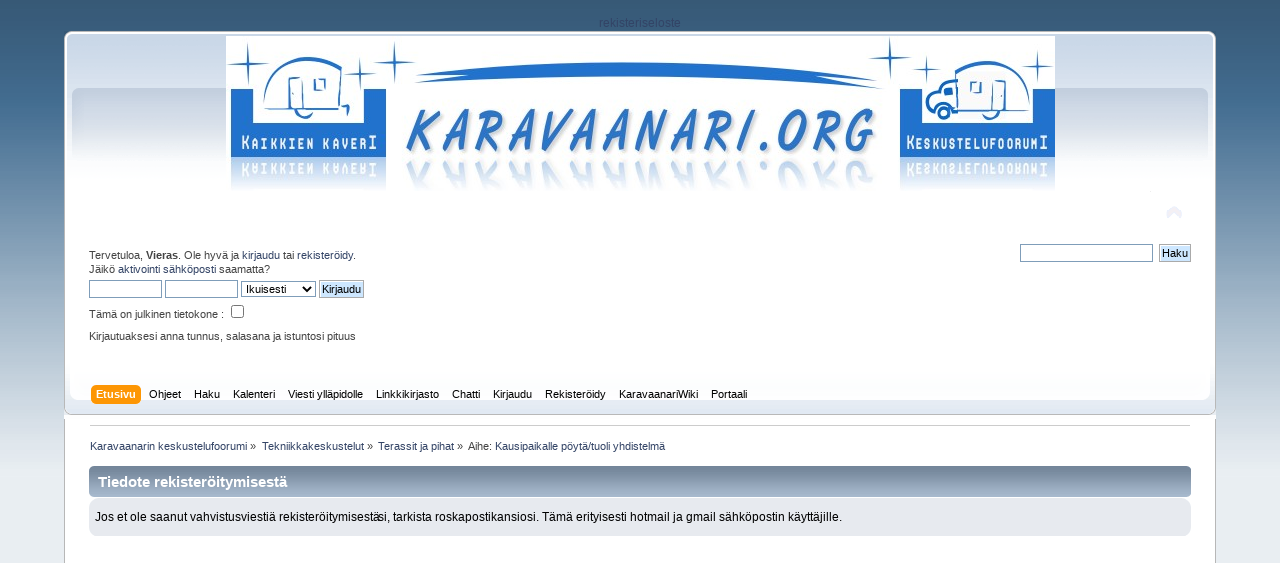

--- FILE ---
content_type: text/html; charset=UTF-8
request_url: https://karavaanari.org/index.php/topic,14509.0.html?PHPSESSID=paans8a1mkm42fhepde42mfur3
body_size: 7748
content:
<!DOCTYPE html PUBLIC "-//W3C//DTD XHTML 1.0 Transitional//EN" "http://www.w3.org/TR/xhtml1/DTD/xhtml1-transitional.dtd">
<html xmlns="http://www.w3.org/1999/xhtml">
<head>
	<link rel="stylesheet" type="text/css" href="https://karavaanari.org/Themes/default/css/index.css?fin20" />
	<link rel="stylesheet" type="text/css" href="https://karavaanari.org/Themes/default/css/boardhover.css?fin20" />
	<link rel="stylesheet" type="text/css" href="https://karavaanari.org/Themes/default/css/webkit.css" />
	<script type="text/javascript" src="https://karavaanari.org/Themes/default/scripts/script.js?fin20"></script>
	<script type="text/javascript" src="https://karavaanari.org/Themes/default/scripts/theme.js?fin20"></script><link rel="stylesheet" type="text/css" href="https://karavaanari.org/Themes/default/css/basic.css" />
              <link rel="stylesheet" type="text/css" href="https://karavaanari.org/Themes/default/css/dropzone.css" />
              <script src="//ajax.googleapis.com/ajax/libs/jquery/1.9.1/jquery.min.js"></script>
              <script src="https://karavaanari.org/Themes/default/scripts/dropzone.js"></script>
	<script type="text/javascript"><!-- // --><![CDATA[
		var smf_theme_url = "https://karavaanari.org/Themes/default";
		var smf_default_theme_url = "https://karavaanari.org/Themes/default";
		var smf_images_url = "https://karavaanari.org/Themes/default/images";
		var smf_scripturl = "https://karavaanari.org/index.php?PHPSESSID=paans8a1mkm42fhepde42mfur3&amp;";
		var smf_iso_case_folding = false;
		var smf_charset = "UTF-8";
		var ajax_notification_text = "Ladataan...";
		var ajax_notification_cancel_text = "Peruuta";
	// ]]></script>
	<meta http-equiv="Content-Type" content="text/html; charset=UTF-8" />
	<meta name="description" content="Kausipaikalle pöytä/tuoli yhdistelmä" />
	<meta name="google-translate-customization" content="961a2805b723b4e-81b77dab5675f6c4-g7a3885ad07fac428-f"/>	
	<meta name="keywords" content="karavaanari, karavaanarit, caravan, asuntovaunu, matkailuvaunu, asuntoauto, matkailuauto, retkiauto" />
	<title>Kausipaikalle pöytä/tuoli yhdistelmä</title>

			
	<link rel="canonical" href="https://karavaanari.org/index.php?topic=14509.0" />
	<link rel="help" href="https://karavaanari.org/index.php?PHPSESSID=paans8a1mkm42fhepde42mfur3&amp;action=help" />
	<link rel="search" href="https://karavaanari.org/index.php?PHPSESSID=paans8a1mkm42fhepde42mfur3&amp;action=search" />
	<link rel="contents" href="https://karavaanari.org/index.php?PHPSESSID=paans8a1mkm42fhepde42mfur3&amp;" />
	<link rel="alternate" type="application/rss+xml" title="Karavaanarin keskustelufoorumi - RSS" href="https://karavaanari.org/index.php?PHPSESSID=paans8a1mkm42fhepde42mfur3&amp;type=rss;action=.xml" />
	<link rel="prev" href="https://karavaanari.org/index.php/topic,14509.0/prev_next,prev.html?PHPSESSID=paans8a1mkm42fhepde42mfur3" />
	<link rel="next" href="https://karavaanari.org/index.php/topic,14509.0/prev_next,next.html?PHPSESSID=paans8a1mkm42fhepde42mfur3" />
	<link rel="index" href="https://karavaanari.org/index.php/board,83.0.html?PHPSESSID=paans8a1mkm42fhepde42mfur3" /><script type="text/javascript" src="https://ajax.googleapis.com/ajax/libs/jquery/1.7.1/jquery.min.js"></script>
	<script type="text/javascript">
		if (typeof jQuery == 'undefined') {
			document.write("<script type=\"text/javascript\" src=\"https://karavaanari.org/Themes/default/scripts/jQuery.js?fin20\"><\/script>");
		}
	</script>
	<script type="text/javascript" src="https://karavaanari.org/Themes/default/scripts/autocomplete.jQuery.js?fin20"></script>
<style type="text/css">
.activity_holder
{
	height: 15px;
	border: 1px solid #9BAEBF;
}

.activity_bar
{
	height: 15px;
	background: url(https://karavaanari.org/Themes/default/images/theme/main_block.png) 90% -200px;
}

.activity_percentage
{
	height: 15px;
	color: #333333;
	text-align: center;
}
</style>

			<style type="text/css">
			span.topic_author {
				color: #ffffff;
				font-weight: bold;
				-webkit-border-radius: 3px;
				-moz-border-radius: 3px;
				border-radius: 3px;
				background: #385B79;
				padding: 2px 3px;
				text-align: center;
			}
			</style>
	<script type="text/javascript">
		(function(i,s,o,g,r,a,m){i['GoogleAnalyticsObject']=r;i[r]=i[r]||function(){
			(i[r].q=i[r].q||[]).push(arguments)},i[r].l=1*new Date();a=s.createElement(o),
			m=s.getElementsByTagName(o)[0];a.async=1;a.src=g;m.parentNode.insertBefore(a,m)
		})(window,document,'script','//www.google-analytics.com/analytics.js','ga');

		ga('create', 'UA-583965-3', 'karavaanari.org');
		ga('send', 'pageview');
	</script>
	<link rel="stylesheet" type="text/css" id="portal_css" href="https://karavaanari.org/Themes/default/css/portal.css" />
	<script type="text/javascript" src="https://karavaanari.org/Themes/default/scripts/portal.js?237"></script>
	<script type="text/javascript"><!-- // --><![CDATA[
		var sp_images_url = "https://karavaanari.org/Themes/default/images/sp";
		var sp_script_url = "https://karavaanari.org/index.php?PHPSESSID=paans8a1mkm42fhepde42mfur3&amp;";
		function sp_collapseBlock(id)
		{
			mode = document.getElementById("sp_block_" + id).style.display == "" ? 0 : 1;
			document.cookie = "sp_block_" + id + "=" + (mode ? 0 : 1);
			document.getElementById("sp_collapse_" + id).src = smf_images_url + (mode ? "/collapse.gif" : "/expand.gif");
			document.getElementById("sp_block_" + id).style.display = mode ? "" : "none";
		}
		window.addEventListener("load", sp_image_resize, false);
	// ]]></script>
		<script type="text/javascript" src="https://karavaanari.org/Themes/default/scripts/captcha.js"></script>
<link rel="stylesheet" href="https://karavaanari.org/Themes/default/hs4smf/highslide.css" type="text/css" media="screen" />

<style type="text/css">	.highslide-wrapper, .highslide-outline {background: #FFFFFF;}</style>

	<script type="text/javascript"><!-- // --><![CDATA[
		var smf_avatarMaxWidth = 65;
		var smf_avatarMaxHeight = 65;
	window.addEventListener("load", smf_avatarResize, false);
	// ]]></script>
</head>
<body>
<div id="wrapper" style="width: 90%">
<a href="https://karavaanari.org/hunaja/wellbalanced.php"></a><center><a href="https://karavaanari.org/rekisteriteksti/index.html">rekisteriseloste</a></center>
	<div id="header"><div class="frame">
		<div id="top_section" align="center">
			<h1 class="forumtitle">
				<a href="https://karavaanari.org/index.php?PHPSESSID=paans8a1mkm42fhepde42mfur3&amp;"><img src="https://karavaanari.org/logo/logo.jpg" alt="Karavaanarin keskustelufoorumi" /></a>
			</h1>
			<img id="upshrink" src="https://karavaanari.org/Themes/default/images/upshrink.png" alt="*" title="Kutista tai laajenna yläosa." style="display: none;" />
	<img id="smflogo" src="https://karavaanari.org/Themes/default/images/smflogo.gif" alt="" title="" />
			<div id="siteslogan" class="floatright"> </div>
		</div>
		<div id="upper_section" class="middletext">
			<div class="user">
				<script type="text/javascript" src="https://karavaanari.org/Themes/default/scripts/sha1.js"></script>
				<form id="guest_form" action="https://karavaanari.org/index.php?PHPSESSID=paans8a1mkm42fhepde42mfur3&amp;action=login2" method="post" accept-charset="UTF-8"  onsubmit="hashLoginPassword(this, '179728caef6d765559d92f609889245e');">
					<div class="info">Tervetuloa, <strong>Vieras</strong>. Ole hyvä ja <a href="https://karavaanari.org/index.php?PHPSESSID=paans8a1mkm42fhepde42mfur3&amp;action=login">kirjaudu</a> tai <a href="https://karavaanari.org/index.php?PHPSESSID=paans8a1mkm42fhepde42mfur3&amp;action=register">rekisteröidy</a>.<br />Jäikö <a href="https://karavaanari.org/index.php?PHPSESSID=paans8a1mkm42fhepde42mfur3&amp;action=activate">aktivointi sähköposti</a> saamatta?</div>
					<input type="text" name="user" size="10" class="input_text" />
					<input type="password" name="passwrd" size="10" class="input_password" />
					<select name="cookielength">
						<option value="60">1 tunti</option>
						<option value="1440">1 päivä</option>
						<option value="10080">1 viikko</option>
						<option value="43200">1 kuukausi</option>
						<option value="-1" selected="selected">Ikuisesti</option>
					</select>
					<input type="submit" value="Kirjaudu" class="button_submit" /><br />
					<div class="info">Tämä on julkinen tietokone&nbsp;:&nbsp;<input type="checkbox" name="publicpccheck" class="input_check" /></div>
					<div class="info">Kirjautuaksesi anna tunnus, salasana ja istuntosi pituus</div>
					<input type="hidden" name="hash_passwrd" value="" /><input type="hidden" name="b976cacc4c8" value="179728caef6d765559d92f609889245e" />
				</form>
			</div>
			<div class="news normaltext">
				<form id="search_form" action="https://karavaanari.org/index.php?PHPSESSID=paans8a1mkm42fhepde42mfur3&amp;action=search2" method="post" accept-charset="UTF-8">
					<input type="text" name="search" value="" class="input_text" />&nbsp;
					<input type="submit" name="submit" value="Haku" class="button_submit" />
					<input type="hidden" name="advanced" value="0" />
					<input type="hidden" name="topic" value="14509" /></form>
			</div>
		</div>
		<br class="clear" />
		<script type="text/javascript"><!-- // --><![CDATA[
			var oMainHeaderToggle = new smc_Toggle({
				bToggleEnabled: true,
				bCurrentlyCollapsed: false,
				aSwappableContainers: [
					'upper_section'
				],
				aSwapImages: [
					{
						sId: 'upshrink',
						srcExpanded: smf_images_url + '/upshrink.png',
						altExpanded: 'Kutista tai laajenna yläosa.',
						srcCollapsed: smf_images_url + '/upshrink2.png',
						altCollapsed: 'Kutista tai laajenna yläosa.'
					}
				],
				oThemeOptions: {
					bUseThemeSettings: false,
					sOptionName: 'collapse_header',
					sSessionVar: 'b976cacc4c8',
					sSessionId: '179728caef6d765559d92f609889245e'
				},
				oCookieOptions: {
					bUseCookie: true,
					sCookieName: 'upshrink'
				}
			});
		// ]]></script>
		<div id="main_menu">
			<ul class="dropmenu" id="menu_nav">
				<li id="button_home">
					<a class="active firstlevel" href="https://karavaanari.org/index.php?PHPSESSID=paans8a1mkm42fhepde42mfur3&amp;">
						<span class="last firstlevel">Etusivu</span>
					</a>
				</li>
				<li id="button_help">
					<a class="firstlevel" href="https://karavaanari.org/index.php?PHPSESSID=paans8a1mkm42fhepde42mfur3&amp;action=help">
						<span class="firstlevel">Ohjeet</span>
					</a>
				</li>
				<li id="button_search">
					<a class="firstlevel" href="https://karavaanari.org/index.php?PHPSESSID=paans8a1mkm42fhepde42mfur3&amp;action=search">
						<span class="firstlevel">Haku</span>
					</a>
				</li>
				<li id="button_calendar">
					<a class="firstlevel" href="https://karavaanari.org/index.php?PHPSESSID=paans8a1mkm42fhepde42mfur3&amp;action=calendar">
						<span class="firstlevel">Kalenteri</span>
					</a>
				</li>
				<li id="button_contact">
					<a class="firstlevel" href="https://karavaanari.org/index.php?PHPSESSID=paans8a1mkm42fhepde42mfur3&amp;action=contact">
						<span class="firstlevel">Viesti ylläpidolle</span>
					</a>
				</li>
				<li id="button_links">
					<a class="firstlevel" href="https://karavaanari.org/index.php?PHPSESSID=paans8a1mkm42fhepde42mfur3&amp;action=links">
						<span class="firstlevel">Linkkikirjasto</span>
					</a>
				</li>
				<li id="button_chat">
					<a class="firstlevel" href="https://karavaanari.org/chat/index.php" onclick="openWindow(this.href);this.blur();return false;">
						<span class="firstlevel">Chatti</span>
					</a>
				</li>
				<li id="button_login">
					<a class="firstlevel" href="https://karavaanari.org/index.php?PHPSESSID=paans8a1mkm42fhepde42mfur3&amp;action=login">
						<span class="firstlevel">Kirjaudu</span>
					</a>
				</li>
				<li id="button_register">
					<a class="firstlevel" href="https://karavaanari.org/index.php?PHPSESSID=paans8a1mkm42fhepde42mfur3&amp;action=register">
						<span class="firstlevel">Rekisteröidy</span>
					</a>
				</li>
				<li id="button_" name="xlinks1">
					<a class="firstlevel" href="https://karavaanari.org/wiki/" target="_blank">
						<span class="firstlevel">KaravaanariWiki</span>
					</a>
				</li>
				<li id="button_" name="xlinks4">
					<a class="firstlevel" href="https://karavaanari.org/PortalStandalone.php">
						<span class="last firstlevel">Portaali</span>
					</a>
				</li>
			</ul>
		</div>
		<br class="clear" />
	</div></div>
	<div id="content_section"><div class="frame">
		<div id="main_content_section"> <div class="navigate_section"> <ul>
			<li>
				<a href="https://karavaanari.org/index.php?PHPSESSID=paans8a1mkm42fhepde42mfur3&amp;"><span>Karavaanarin keskustelufoorumi</span></a> &#187;
			</li>
			<li>
				<a href="https://karavaanari.org/index.php?PHPSESSID=paans8a1mkm42fhepde42mfur3&amp;#c3"><span>Tekniikkakeskustelut</span></a> &#187;
			</li>
			<li>
				<a href="https://karavaanari.org/index.php/board,83.0.html?PHPSESSID=paans8a1mkm42fhepde42mfur3"><span>Terassit ja pihat</span></a> &#187;
			</li>
			<li class="last">Aihe: 
				<a href="https://karavaanari.org/index.php/topic,14509.0.html?PHPSESSID=paans8a1mkm42fhepde42mfur3"><span>Kausipaikalle pöytä/tuoli yhdistelmä</span></a>
			</li> </ul></div>
					<script type="text/javascript">
          	function openWindow(url,width,height,options,name) {
          		width = width ? width : 800;
            	height = height ? height : 600;
              options = options ? options : 'resizable=yes';
              name = name ? name : 'openWindow';
              window.open(
              	url,
              	name,
              	'screenX='+(screen.width-width)/2+',screenY='+(screen.height-height)/2+',width='+width+',height='+height+','+options
              )
          	}
					</script>
	<div id="sp_header">
	<div class="sp_block_section">
		<div class="cat_bar">
			<h3 class="catbg">
				Tiedote rekisteröitymisestä
			</h3>
		</div>
		<div id="sp_block_60">
			<div class="windowbg">
				<span class="topslice"><span></span></span>
				<div class="sp_block">
								Jos et ole saanut vahvistusviestiä rekisteröitymisestä<span style="width: 0; margin: 0 -0.6ex 0 -1px;"> </span>si, tarkista roskapostikansiosi. Tämä erityisesti hotmail ja gmail sähköpostin käyttäjille.
				</div>
				<span class="botslice"><span></span></span>
			</div>
		</div>
	</div>
	<div class="sp_block_section_last">
		<div id="sp_block_57">
			<div>
				<div class="sp_block">
								<center><script async src="https://pagead2.googlesyndication.com/pagead/js/adsbygoogle.js"></script>
<!-- Mainoskoodia -->
<ins class="adsbygoogle"
     style="display:block"
     data-ad-client="ca-pub-1944676948626772"
     data-ad-slot="4071943851"
     data-ad-format="auto"
     data-full-width-responsive="true"></ins>
<script>
     (adsbygoogle = window.adsbygoogle || []).push({});
</script></center>
<br>
				</div>
			</div>
		</div>
	</div>
	</div>
	<table id="sp_main">
		<tr>
			<td id="sp_center">
			<a id="top"></a>
			<a id="msg275814"></a>
			<div class="pagesection">
				<div class="nextlinks"><a href="https://karavaanari.org/index.php/topic,14509.0/prev_next,prev.html?PHPSESSID=paans8a1mkm42fhepde42mfur3#new">&laquo; edellinen</a> <a href="https://karavaanari.org/index.php/topic,14509.0/prev_next,next.html?PHPSESSID=paans8a1mkm42fhepde42mfur3#new">seuraava &raquo;</a></div>
		<div class="buttonlist floatright">
			<ul>
				<li><a class="button_strip_mybutton" href="https://karavaanari.org/index.php?PHPSESSID=paans8a1mkm42fhepde42mfur3&amp;"><span>Etusivulle</span></a></li>
				<li><a class="button_strip_reply active" href="https://karavaanari.org/index.php?PHPSESSID=paans8a1mkm42fhepde42mfur3&amp;action=post;topic=14509.0;last_msg=275814"><span>Vastaa</span></a></li>
				<li><a class="button_strip_print" href="https://karavaanari.org/index.php?PHPSESSID=paans8a1mkm42fhepde42mfur3&amp;action=printpage;topic=14509.0" rel="new_win nofollow"><span class="last">Tulostusversio</span></a></li>
			</ul>
		</div>
				<div class="pagelinks floatleft">Sivuja: [<strong>1</strong>]   &nbsp;&nbsp;<a href="#lastPost"><strong>Siirry alas</strong></a></div>
			</div>
			<div id="forumposts">
				<div class="cat_bar">
					<h3 class="catbg">
						<img src="https://karavaanari.org/Themes/default/images/topic/normal_post.gif" align="bottom" alt="" />
						<span id="author">Kirjoittaja</span>
						Aihe: Kausipaikalle pöytä/tuoli yhdistelmä &nbsp;(Luettu 25848 kertaa)
					</h3>
				</div>
				<form action="https://karavaanari.org/index.php?PHPSESSID=paans8a1mkm42fhepde42mfur3&amp;action=quickmod2;topic=14509.0" method="post" accept-charset="UTF-8" name="quickModForm" id="quickModForm" style="margin: 0;" onsubmit="return oQuickModify.bInEditMode ? oQuickModify.modifySave('179728caef6d765559d92f609889245e', 'b976cacc4c8') : false">
				<div class="windowbg">
					<span class="topslice"><span></span></span>
					<div class="post_wrapper">
						<div class="poster" style="text-align: center;>
							<h4>
								<img src="https://karavaanari.org/Themes/default/images/useroff.gif" alt="Poissa" />
								*****
							</h4>
							<ul class="reset smalltext" id="msg_275814_extra_info">
								<li class="postgroup">Kaikkien kaveri Sr.</li> 
								<li class="topic_author"><span class="topic_author">Aiheen aloittaja</span></li>
								<li class="avatar">
									<a href="https://karavaanari.org/index.php?PHPSESSID=paans8a1mkm42fhepde42mfur3&amp;action=profile;u=186">
										<img class="avatar" src="https://karavaanari.org/Themes/default/images/default_avatar2.png" />
									</a>
								</li><li>Viimeksi paikalla:23.12.2025     kello on 21:48</li>
								<li class="blurb">Etelä-Pohjanmaa</li>
								<li class="profile">
									<ul>
										<li><a href="http://pamaus-karavaanari.blogspot.com/" title="" target="_blank" rel="noopener noreferrer" class="new_win"><img src="https://karavaanari.org/Themes/default/images/www_sm.gif" alt="" /></a></li>
									</ul>
								</li>
							</ul>
						</div>
						<div class="postarea">
							<div class="flow_hidden">
								<div class="keyinfo">
									<div class="messageicon">
										<img src="https://karavaanari.org/Themes/default/images/post/xx.gif" alt="" />
									</div>
									<h5 id="subject_275814">
										<a href="https://karavaanari.org/index.php/topic,14509.msg275814.html?PHPSESSID=paans8a1mkm42fhepde42mfur3#msg275814" rel="nofollow">Kausipaikalle pöytä/tuoli yhdistelmä</a>
									</h5>
									<div class="smalltext">&#171; <strong> :</strong> 23.07.2015     kello on 10:48 &#187;</div>
									<div id="msg_275814_quick_mod"></div>
								</div>
								<ul class="reset smalltext quickbuttons">
									<li class="quote_button"><a href="https://karavaanari.org/index.php?PHPSESSID=paans8a1mkm42fhepde42mfur3&amp;action=post;quote=275814;topic=14509.0;last_msg=275814">Lainaus</a></li>
								</ul>
							</div>
							<div class="post">
								<div class="inner" id="msg_275814"><div style="padding-right:10px;float:right"><script async src="https://pagead2.googlesyndication.com/pagead/js/adsbygoogle.js?client=ca-pub-1944676948626772"
     crossorigin="anonymous"></script>
<!-- Vasensivu -->
<ins class="adsbygoogle"
     style="display:block"
     data-ad-client="ca-pub-1944676948626772"
     data-ad-slot="4677398768"
     data-ad-format="auto"></ins>
<script>
     (adsbygoogle = window.adsbygoogle || []).push({});
</script></div>Tämmöinen vaunun terassille<br /><br /><a href="https://youtu.be/VvbqTLBPCjk" class="bbc_link" target="_blank" rel="noopener noreferrer">https://youtu.be/VvbqTLBPCjk</a></div>
							</div>
						</div>
						<div class="moderatorbar">
							<div class="smalltext modified" id="modified_275814">
							</div>
							<div class="smalltext reportlinks">
					</div>
						</div>
					</div>
					<span class="botslice"><span></span></span>
				</div>
				<hr class="post_separator" />
				</form>
			</div>
			<a id="lastPost"></a>
			<div class="pagesection">
				
		<div class="buttonlist floatright">
			<ul>
				<li><a class="button_strip_mybutton" href="https://karavaanari.org/index.php?PHPSESSID=paans8a1mkm42fhepde42mfur3&amp;"><span>Etusivulle</span></a></li>
				<li><a class="button_strip_reply active" href="https://karavaanari.org/index.php?PHPSESSID=paans8a1mkm42fhepde42mfur3&amp;action=post;topic=14509.0;last_msg=275814"><span>Vastaa</span></a></li>
				<li><a class="button_strip_print" href="https://karavaanari.org/index.php?PHPSESSID=paans8a1mkm42fhepde42mfur3&amp;action=printpage;topic=14509.0" rel="new_win nofollow"><span class="last">Tulostusversio</span></a></li>
			</ul>
		</div>
				<div class="pagelinks floatleft">Sivuja: [<strong>1</strong>]   &nbsp;&nbsp;<a href="#top"><strong>Siirry ylös</strong></a></div>
				<div class="nextlinks_bottom"><a href="https://karavaanari.org/index.php/topic,14509.0/prev_next,prev.html?PHPSESSID=paans8a1mkm42fhepde42mfur3#new">&laquo; edellinen</a> <a href="https://karavaanari.org/index.php/topic,14509.0/prev_next,next.html?PHPSESSID=paans8a1mkm42fhepde42mfur3#new">seuraava &raquo;</a></div>
			</div> <div class="navigate_section"> <ul>
			<li>
				<a href="https://karavaanari.org/index.php?PHPSESSID=paans8a1mkm42fhepde42mfur3&amp;"><span>Karavaanarin keskustelufoorumi</span></a> &#187;
			</li>
			<li>
				<a href="https://karavaanari.org/index.php?PHPSESSID=paans8a1mkm42fhepde42mfur3&amp;#c3"><span>Tekniikkakeskustelut</span></a> &#187;
			</li>
			<li>
				<a href="https://karavaanari.org/index.php/board,83.0.html?PHPSESSID=paans8a1mkm42fhepde42mfur3"><span>Terassit ja pihat</span></a> &#187;
			</li>
			<li class="last">Aihe: 
				<a href="https://karavaanari.org/index.php/topic,14509.0.html?PHPSESSID=paans8a1mkm42fhepde42mfur3"><span>Kausipaikalle pöytä/tuoli yhdistelmä</span></a>
			</li> </ul></div>
			<div id="moderationbuttons"></div>
			<div class="plainbox" id="display_jump_to">&nbsp;</div>
		<br class="clear" />
				<script type="text/javascript" src="https://karavaanari.org/Themes/default/scripts/topic.js"></script>
				<script type="text/javascript"><!-- // --><![CDATA[
					if ('XMLHttpRequest' in window)
					{
						var oQuickModify = new QuickModify({
							sScriptUrl: smf_scripturl,
							bShowModify: true,
							iTopicId: 14509,
							sTemplateBodyEdit: '\n\t\t\t\t\t\t\t\t<div id="quick_edit_body_container" style="width: 90%">\n\t\t\t\t\t\t\t\t\t<div id="error_box" style="padding: 4px;" class="error"><' + '/div>\n\t\t\t\t\t\t\t\t\t<textarea class="editor" name="message" rows="12" style="width: 100%; margin-bottom: 10px;" tabindex="1">%body%<' + '/textarea><br />\n\t\t\t\t\t\t\t\t\t<input type="hidden" name="b976cacc4c8" value="179728caef6d765559d92f609889245e" />\n\t\t\t\t\t\t\t\t\t<input type="hidden" name="topic" value="14509" />\n\t\t\t\t\t\t\t\t\t<input type="hidden" name="msg" value="%msg_id%" />\n\t\t\t\t\t\t\t\t\t<div class="righttext">\n\t\t\t\t\t\t\t\t\t\t<input type="submit" name="post" value="Tallenna" tabindex="2" onclick="return oQuickModify.modifySave(\'179728caef6d765559d92f609889245e\', \'b976cacc4c8\');" accesskey="s" class="button_submit" />&nbsp;&nbsp;<input type="submit" name="cancel" value="Peruuta" tabindex="3" onclick="return oQuickModify.modifyCancel();" class="button_submit" />\n\t\t\t\t\t\t\t\t\t<' + '/div>\n\t\t\t\t\t\t\t\t<' + '/div>',
							sTemplateSubjectEdit: '<input type="text" style="width: 90%;" name="subject" value="%subject%" size="80" maxlength="80" tabindex="4" class="input_text" />',
							sTemplateBodyNormal: '%body%',
							sTemplateSubjectNormal: '<a hr'+'ef="https://karavaanari.org/index.php?PHPSESSID=paans8a1mkm42fhepde42mfur3&amp;'+'?topic=14509.msg%msg_id%#msg%msg_id%" rel="nofollow">%subject%<' + '/a>',
							sTemplateTopSubject: 'Aihe: %subject% &nbsp;(Luettu 25848 kertaa)',
							sErrorBorderStyle: '1px solid red'
						});

						aJumpTo[aJumpTo.length] = new JumpTo({
							sContainerId: "display_jump_to",
							sJumpToTemplate: "<label class=\"smalltext\" for=\"%select_id%\">Siirry:<" + "/label> %dropdown_list%",
							iCurBoardId: 83,
							iCurBoardChildLevel: 0,
							sCurBoardName: "Terassit ja pihat",
							sBoardChildLevelIndicator: "==",
							sBoardPrefix: "=> ",
							sCatSeparator: "-----------------------------",
							sCatPrefix: "",
							sGoButtonLabel: "siirry"
						});

						aIconLists[aIconLists.length] = new IconList({
							sBackReference: "aIconLists[" + aIconLists.length + "]",
							sIconIdPrefix: "msg_icon_",
							sScriptUrl: smf_scripturl,
							bShowModify: true,
							iBoardId: 83,
							iTopicId: 14509,
							sSessionId: "179728caef6d765559d92f609889245e",
							sSessionVar: "b976cacc4c8",
							sLabelIconList: "Viesti kuvake",
							sBoxBackground: "transparent",
							sBoxBackgroundHover: "#ffffff",
							iBoxBorderWidthHover: 1,
							sBoxBorderColorHover: "#adadad" ,
							sContainerBackground: "#ffffff",
							sContainerBorder: "1px solid #adadad",
							sItemBorder: "1px solid #ffffff",
							sItemBorderHover: "1px dotted gray",
							sItemBackground: "transparent",
							sItemBackgroundHover: "#e0e0f0"
						});
					}
				// ]]></script>
			<script type="text/javascript"><!-- // --><![CDATA[
				var verificationpostHandle = new smfCaptcha("https://karavaanari.org/index.php?PHPSESSID=paans8a1mkm42fhepde42mfur3&amp;action=verificationcode;vid=post;rand=7e1c6380684a22f75b11484bb1bcf4f2", "post", 1);
			// ]]></script>
			</td>
		</tr>
	</table>
		</div>
	</div></div>

	<div id="footer_section"><div class="frame">
		<ul class="reset">
			<li class="copyright" style="line-height: 1.5em;">
			<span class="smalltext" style="display: inline; visibility: visible; font-family: Verdana, Arial, sans-serif;"><a href="https://karavaanari.org/index.php?PHPSESSID=paans8a1mkm42fhepde42mfur3&amp;action=credits" title="Simple Machines Forum" target="_blank" class="new_win">SMF 2.0.17</a> |
<a href="http://www.simplemachines.org/about/smf/license.php" title="License" target="_blank" class="new_win">SMF &copy; 2011</a>, <a href="http://www.simplemachines.org" title="Simple Machines" target="_blank" class="new_win">Simple Machines</a><br /><a href="https://simpleportal.net/" target="_blank" class="new_win">SimplePortal 2.3.7 &copy; 2008-2026, SimplePortal</a><br /><span class="smalltext"><a href="http://www.smfads.com" target="_blank">SMFAds</a> for <a href="http://www.createaforum.com" title="Forum Hosting">Free Forums</a></span><br /><a href="http://www.createaforum.com" target="_blank">Simple Audio Video Embedder</a> | <a href="https://karavaanari.org/index.php?PHPSESSID=paans8a1mkm42fhepde42mfur3&amp;mobile">Mobile View</a>
			</span><br /><div align="center"><span class="smalltext">Protected by: <a href="http://www.eastcoastrollingthunder.com" target="_blank" class="new_win">Forum Firewall &copy; 2010-2014</a></span></div></li>
			<li><a id="button_xhtml" href="http://validator.w3.org/check?uri=referer" target="_blank" class="new_win" title="Validi XHTML 1.0!"><span>XHTML</span></a></li>
			<li><a id="button_rss" href="https://karavaanari.org/index.php?PHPSESSID=paans8a1mkm42fhepde42mfur3&amp;action=.xml;type=rss" class="new_win"><span>RSS</span></a></li>
			<li class="last"><a id="button_wap2" href="https://karavaanari.org/index.php?PHPSESSID=paans8a1mkm42fhepde42mfur3&amp;wap2" class="new_win"><span>WAP2</span></a></li>
		</ul>
		<ul class="reset">
		<li><a href="http://www.eastcoastrollingthunder.com" target="_blank" class="new_win">BH Mod &copy; 2010</a></li>
		</ul>
		<p>Sivu luotiin 0.43 sekunnissa. 25 kyselyä tietokannasta.</p><script>
	ga('send', 'event', {
  'eventCategory': 'User Actions',
  'eventAction': 'LoadTime',
  'eventValue': 0.43
});
</script>
	</div></div>
</div>
<!-- HS-4-SMF -->
<script type="text/javascript" src="https://karavaanari.org/Themes/default/hs4smf/highslide.js"></script>
<script type="text/javascript"><!-- // --><![CDATA[
hs.graphicsDir = 'https://karavaanari.org/Themes/default/hs4smf/graphics/';
hs.showCredits = false;
hs.fadeInOut = true;
hs.transitions = ['expand', 'crossfade'];
hs.align = 'center';
hs.padToMinWidth = true;
hs.lang = {
cssDirection:'ltr',
loadingText:'Lataa...',
loadingTitle:'Click to cancel',
focusTitle:'Click to bring to front',
fullExpandTitle:'Laajenna alkuperäiseen kokoon',
creditsText:'Powered by <i>Highslide JS</i>',
creditsTitle:'Go to the Highslide JS homepage',
previousText:'Edellinen',
nextText:'Seuraava',
moveText:'Move',
closeText:'Sulje',
closeTitle:'Sulje (esc)',
resizeTitle:'Resize',
playText:'Toista',
playTitle:'Toista diaesitys (välilyönti)',
pauseText:'Tauko',
pauseTitle:'Pause slideshow (spacebar)',
previousTitle:'Edellinen (nuoli vasemmalle)',
nextTitle:'Seuraava (nuoli oikealle)',
moveTitle:'Move',
fullExpandText:'Full size',
number:'Image %1 of %2',
restoreTitle:'Klikkaa sulkeaksesi kuvan, tartu siirtääksesi kuvaa. Käytä nuolinäppäimiä siirtyäksesi seuraavaan tai edelliseen kuvaan.',
};hs.captionEval = 'if (this.slideshowGroup == "aeva") {this.highslide-caption} else {"Kausipaikalle pöytä/tuoli yhdistelmä"} ';
hs.captionOverlay.position = 'below';
hs.captionOverlay.width = '100%';
hs.headingOverlay.width = '100%';
hs.captionOverlay.hideOnMouseOut = true;
hs.headingOverlay.hideOnMouseOut = true;
hs.captionOverlay.opacity = 0.8;
hs.headingOverlay.opacity = 0.8;
hs.wrapperClassName = 'wide-border';
hs.dimmingOpacity = 0.5;
hs.wrapperClassName = 'controls-in-heading';
hs.lang.number = 'Kuva %1 - %2';
hs.numberPosition = 'heading';
// ]]></script>
<div><a href="https://karavaanari.org/hunaja/wellbalanced.php"><!-- anything --></a></div>
</body></html>

--- FILE ---
content_type: text/html; charset=utf-8
request_url: https://www.google.com/recaptcha/api2/aframe
body_size: 266
content:
<!DOCTYPE HTML><html><head><meta http-equiv="content-type" content="text/html; charset=UTF-8"></head><body><script nonce="N9sTu_fTxhSbKrul4-TPAQ">/** Anti-fraud and anti-abuse applications only. See google.com/recaptcha */ try{var clients={'sodar':'https://pagead2.googlesyndication.com/pagead/sodar?'};window.addEventListener("message",function(a){try{if(a.source===window.parent){var b=JSON.parse(a.data);var c=clients[b['id']];if(c){var d=document.createElement('img');d.src=c+b['params']+'&rc='+(localStorage.getItem("rc::a")?sessionStorage.getItem("rc::b"):"");window.document.body.appendChild(d);sessionStorage.setItem("rc::e",parseInt(sessionStorage.getItem("rc::e")||0)+1);localStorage.setItem("rc::h",'1769033408013');}}}catch(b){}});window.parent.postMessage("_grecaptcha_ready", "*");}catch(b){}</script></body></html>